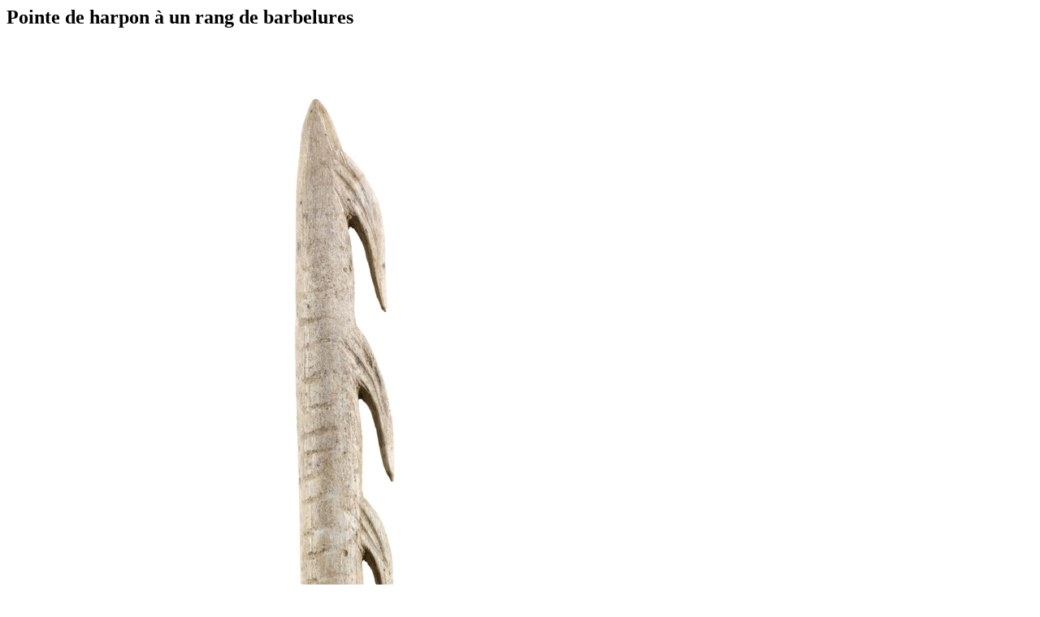

--- FILE ---
content_type: text/html; charset=UTF-8
request_url: https://archeologie.culture.gouv.fr/sculpture-prehistoire/es/media/view/5984
body_size: 680
content:
<html>
<head>
  <meta name="robots" content="noindex,nofollow">
  <script src="http://ajax.googleapis.com/ajax/libs/jquery/1.7.1/jquery.min.js" type="text/javascript"></script>
  <script type="text/javascript">
    $(document).ready(function () {
      $("a").each(function(){
        $(this).replaceWith($('<span>' + this.innerHTML + '</span>'));
      });
    });

  </script>
</head>
    <div class="Media MediaImage">
  <h2>Pointe de harpon à un rang de barbelures</h2>
      <div class="Media-image"><img alt="Pointe de harpon à un rang de barbelures. Vitrine Paléolithique supérieur, Chasse et Pêche, n°39. Musée d&#039;Archéologie nationale et Domaine national de Saint-Germain-en-Laye. Abris sculptés de la préhistoire. " data-src="https://archeologie.culture.gouv.fr/sites/archeologie/files/styles/grand_format/public/upload/mediatheque/image/armes.jpg?itok=NjRra6oI" data-opacity="100" data-anchor="MC" class="mc-lazy-image" src="/sites/archeologie/files/styles/grand_format/public/upload/mediatheque/image/armes.jpg?itok=NjRra6oI" title="Pointe de harpon à un rang de barbelures. Vitrine Paléolithique supérieur, Chasse et Pêche, n°39. Musée d&#039;Archéologie nationale et Domaine national de Saint-Germain-en-Laye. Abris sculptés de la préhistoire. " typeof="foaf:Image" />
</div>
        <div class="Media-nid">5984</div>
<div class="Media-textes">
      <p>Vitrine Paléolithique supérieur, Chasse et Pêche, n°39.&nbsp;Musée d'Archéologie nationale et Domaine national de Saint-Germain-en-Laye.</p>

<p>MAN83642CXLIII C62</p>

    
</div>

  <p class="credits">© RMN - Grand Palais (musée d'Archéologie nationale) / Franck Raux</p>
  <p class="credits1">© RMN - Grand Palais (musée d'Archéologie nationale) / Franck Raux</p>

            <p class="origin">Explorer le site :
      <a class="c-brand" href="https://archeologie.culture.gouv.fr/sculpture-prehistoire/es">Les abris sculptés de la Préhistoire</a>
    </p>
  
  </div>
</html>
